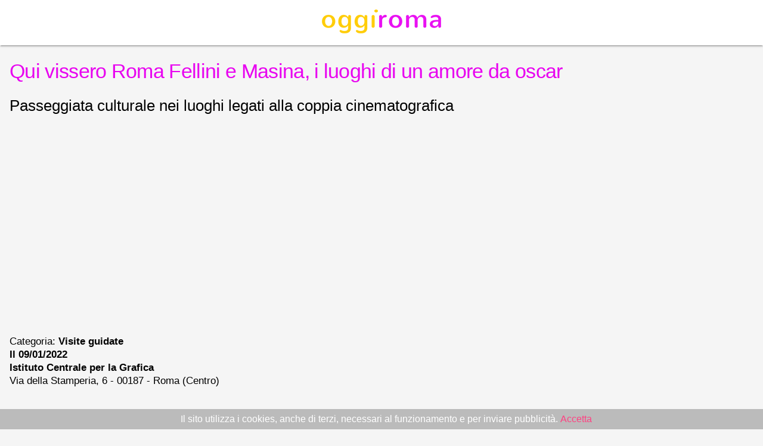

--- FILE ---
content_type: text/html;charset=UTF-8
request_url: https://www.oggiroma.it/amp/eventi/visite-guidate/qui-vissero-roma-fellini-e-masina-i-luoghi-di-un-amore-da-oscar/60711/
body_size: 7643
content:

<!doctype html>
<html ⚡>
<head>
<meta charset="utf-8">
<script async src="https://cdn.ampproject.org/v0.js"></script>
<script async custom-element="amp-accordion" src="https://cdn.ampproject.org/v0/amp-accordion-0.1.js"></script>
<script async custom-element="amp-social-share" src="https://cdn.ampproject.org/v0/amp-social-share-0.1.js"></script>
<script async custom-element="amp-user-notification" src="https://cdn.ampproject.org/v0/amp-user-notification-0.1.js"></script>
<script async custom-element="amp-ad" src="https://cdn.ampproject.org/v0/amp-ad-0.1.js"></script>
<script async custom-element="amp-iframe" src="https://cdn.ampproject.org/v0/amp-iframe-0.1.js"></script>
<script async custom-element="amp-analytics" src="https://cdn.ampproject.org/v0/amp-analytics-0.1.js"></script>
<link rel="canonical" href="https://www.oggiroma.it/eventi/visite-guidate/qui-vissero-roma-fellini-e-masina-i-luoghi-di-un-amore-da-oscar/60711/">
<link rel="shortcut icon" href="https://www.oggiroma.it/img/favicons/favicon.ico">
<title>Qui vissero Roma Fellini e Masina, i luoghi di un amore da oscar, visite guidate a Roma</title>
<meta name="description" content="Passeggiata culturale nei luoghi legati alla coppia cinematografica, il 09/01/2022, Istituto Centrale per la Grafica, Visite guidate a Roma">
<script type="application/ld+json">
{
"@context":"https://schema.org",
"@type":"NewsArticle",
"mainEntityOfPage":"https://www.oggiroma.it/amp/eventi/visite-guidate/qui-vissero-roma-fellini-e-masina-i-luoghi-di-un-amore-da-oscar/60711/",
"headline":"Qui vissero Roma Fellini e Masina, i luoghi di un amore da oscar",
"datePublished":"T07:00:00Z",
"dateModified":"T07:00:00Z",
"description":"Passeggiata culturale nei luoghi legati alla coppia cinematografica, il 09/01/2022, Istituto Centrale per la Grafica, Visite guidate a Roma",
"author":{
    "@type":"Organization",
    "name":"Istituto Centrale per la Grafica"
},
"publisher":{
    "@type":"Organization",
    "name":"Oggi Roma",
    "logo":{
        "@type":"ImageObject",
        "url":"https://www.oggiroma.it/images/logo.png",
        "width":200,
        "height":40
    }
},
"image":{
    "@type":"ImageObject",
    "url":"https://www.oggiroma.it/public/news_foto/300x250_fellini-masina_20220105231022.jpg",
    "width":1200,
    "height":675
}
}
</script>
<meta name="viewport" content="width=device-width,minimum-scale=1,initial-scale=1">
<!-- Schema.org markup for Google+ -->
<meta itemprop="name" content="Qui vissero Roma Fellini e Masina, i luoghi di un amore da oscar, visite guidate a Roma">
<meta itemprop="description" content="Passeggiata culturale nei luoghi legati alla coppia cinematografica, il 09/01/2022, Istituto Centrale per la Grafica, Visite guidate a Roma">
<meta itemprop="image" content="https://www.oggiroma.it/public/news_foto/300x250_fellini-masina_20220105231022.jpg">
<!-- Twitter Card data -->
<meta name="twitter:card" content="summary">
<meta name="twitter:site" content="@oggiroma">
<meta name="twitter:title" content="Qui vissero Roma Fellini e Masina, i luoghi di un amore da oscar - Visite guidate a Roma | Oggi Roma">
<meta name="twitter:description" content="Passeggiata culturale nei luoghi legati alla coppia cinematografica, Istituto Centrale per la Grafica: il 09/01/2022">
<meta name="twitter:image:src" content="https://www.oggiroma.it/public/news_foto/fellini-masina_20220105231022.jpg">
<meta name="twitter:url" content="https://www.oggiroma.it/eventi/visite-guidate/qui-vissero-roma-fellini-e-masina-i-luoghi-di-un-amore-da-oscar/60711/">
<meta name="twitter:domain" content="https://www.oggiroma.it">
<!-- Open Graph data -->
<meta property="fb:app_id" content="1399034930319263">
<meta property="og:title" content="Qui vissero Roma Fellini e Masina, i luoghi di un amore da oscar - Visite guidate a Roma | Oggi Roma">
<meta property="og:type" content="article">
<meta property="og:image" content="https://www.oggiroma.it/public/news_foto/fellini-masina_20220105231022.jpg">
<meta property="og:url" content="https://www.oggiroma.it/eventi/visite-guidate/qui-vissero-roma-fellini-e-masina-i-luoghi-di-un-amore-da-oscar/60711/">
<meta property="og:description" content="Passeggiata culturale nei luoghi legati alla coppia cinematografica, Istituto Centrale per la Grafica: il 09/01/2022">
<meta property="og:site_name" content="Oggi Roma">
<meta property="article:published_time" content="T07:00:00Z">
<meta property="article:modified_time" content="T07:00:00Z">
<meta name="mobile-web-app-capable" content="yes">
<meta name="theme-color" content="#e803f0">
<meta name="application-name" content="Oggi Roma">
<style amp-boilerplate>body{-webkit-animation:-amp-start 8s steps(1,end) 0s 1 normal both;-moz-animation:-amp-start 8s steps(1,end) 0s 1 normal both;-ms-animation:-amp-start 8s steps(1,end) 0s 1 normal both;animation:-amp-start 8s steps(1,end) 0s 1 normal both}@-webkit-keyframes -amp-start{from{visibility:hidden}to{visibility:visible}}@-moz-keyframes -amp-start{from{visibility:hidden}to{visibility:visible}}@-ms-keyframes -amp-start{from{visibility:hidden}to{visibility:visible}}@-o-keyframes -amp-start{from{visibility:hidden}to{visibility:visible}}@keyframes -amp-start{from{visibility:hidden}to{visibility:visible}}</style><noscript><style amp-boilerplate>body{-webkit-animation:none;-moz-animation:none;-ms-animation:none;animation:none}</style></noscript>
<style amp-custom>
/*.hljs{display:block;padding:0;color:#333;height:100%}.hljs-comment,.hljs-quote{color:#998;font-style:italic}.hljs-keyword,.hljs-selector-tag,.hljs-subst{color:#333}.hljs-literal,.hljs-number,.hljs-tag .hljs-attr,.hljs-template-variable,.hljs-variable{color:teal}.hljs-doctag,.hljs-string{color:#d14}.hljs-section,.hljs-selector-id,.hljs-title{color:#900;font-weight:700}.hljs-subst{font-weight:400}.hljs-class .hljs-title,.hljs-type{color:#458;font-weight:700}.hljs-attribute,.hljs-name,.hljs-tag{color:navy;font-weight:400}.hljs-meta,.hljs-strong{font-weight:700}.hljs-link,.hljs-regexp{color:#009926}.hljs-bullet,.hljs-symbol{color:#990073}.hljs-built_in,.hljs-builtin-name{color:#0086b3}.hljs-meta{color:#999}.hljs-deletion{background:#fdd}.hljs-addition{background:#dfd}.hljs-emphasis{font-style:italic}      blockquote,h1{line-height:1.35}address,h5{line-height:1}html{color:rgba(0,0,0,.87)}::-moz-selection{background:#b3d4fc;text-shadow:none}::selection{background:#b3d4fc;text-shadow:none}hr{display:block;height:1px;border:0;border-top:1px solid #ccc;margin:1em 0;padding:0}audio,canvas,iframe,img,svg,video{vertical-align:middle}fieldset{border:0;margin:0;padding:0}textarea{resize:vertical}.browserupgrade{margin:.2em 0;background:#ccc;color:#000;padding:.2em 0}.hidden{display:none}.visuallyhidden{border:0;clip:rect(0 0 0 0);height:1px;margin:-1px;overflow:hidden;padding:0;position:absolute;width:1px}.visuallyhidden.focusable:active,.visuallyhidden.focusable:focus{clip:auto;height:auto;margin:0;overflow:visible;position:static;width:auto}body,html{width:100%}.invisible{visibility:hidden}.clearfix:after,.clearfix:before{content:" ";display:table}.clearfix:after{clear:both}@media print{blockquote,img,pre,tr{page-break-inside:avoid}*,:after,:before,:first-letter,:first-line{background:0 0;color:#000;box-shadow:none;text-shadow:none}a,a:visited{text-decoration:underline}a[href]:after{content:" (" attr(href) ")"}abbr[title]:after{content:" (" attr(title) ")"}a[href^="#"]:after,a[href^="javascript:"]:after{content:""}blockquote,pre{border:1px solid #999}thead{display:table-header-group}img{max-width:100%}h2,h3,p{orphans:3;widows:3}h2,h3{page-break-after:avoid}}.mdl-accordion,.mdl-button,.mdl-card,.mdl-checkbox,.mdl-dropdown-menu,.mdl-icon-toggle,.mdl-item,.mdl-radio,.mdl-slider,.mdl-switch,.mdl-tabs__tab,a{-webkit-tap-highlight-color:transparent;-webkit-tap-highlight-color:rgba(255,255,255,0)}html{height:100%;-ms-touch-action:manipulation;touch-action:manipulation}body{min-height:100%;margin:0}main{display:block}[hidden]{display:none}body,html{font-family:Helvetica,Arial,sans-serif;font-size:14px;font-weight:400;line-height:20px}h1,h2,h3,h4,h5,h6,p{margin:0;padding:0}h1,h2,h3{margin-bottom:24px;font-weight:400}h4,h5,h6{margin-top:24px;margin-bottom:16px}h1 small,h2 small,h3 small,h4 small,h5 small,h6 small{font-weight:400;line-height:1.35;letter-spacing:-.02em;opacity:.54;font-size:.6em} */
h1{font-size:34px;line-height:38px;margin-top:24px;color:#e803f0;letter-spacing:-.02em;font-weight:400}
h2{font-size:26px;line-height:30px;margin-top:24px;font-weight:400}
h3{font-size:17px;line-height:22px;margin-top:24px;font-weight:400}
h4{font-size:18px;font-weight:600;line-height:42px;-moz-osx-font-smoothing:grayscale}
h5{font-size:20px;font-weight:600;letter-spacing:.02em}
h6,p{font-weight:400;line-height:24px}h6{font-size:16px;letter-spacing:.04em}p{font-size:16px;letter-spacing:0;margin-bottom:8px}a{color:#ff4081;font-weight:500}blockquote{position:relative;font-size:24px;font-weight:300;font-style:italic;letter-spacing:.08em}blockquote:before{position:absolute;left:-.5em;content:'“'}blockquote:after{content:'”';margin-left:-.05em}mark{background-color:#f4ff81}dt{font-weight:700}address,ol,ul{font-weight:400;letter-spacing:0}address{font-size:12px;font-style:normal}ol,ul{font-size:14px;line-height:24px}      .button,body a,button{cursor:pointer;text-decoration:none}.anchor,.button,button{position:relative;vertical-align:middle}figure,ol,ul{margin:0;padding:0}body{background:#fafafa;font-family:-apple-system,BlinkMacSystemFont,"Segoe UI",Roboto,Oxygen-Sans,Ubuntu,Cantarell,"Helvetica Neue",sans-serif;-moz-osx-font-smoothing:grayscale;-webkit-font-smoothing:antialiased;min-height:100vh}article,main{flex:1;width:100%}div.preview>a,figure,h1,h2,h3,h4,h5,h6,p{padding:0 16px}ol,ul{margin:0 16px;padding:16px}article{padding:0;max-width:2400px;margin:auto}article #title{text-align:center;margin:0;padding-top:24px;padding-bottom:24px}code,pre{background:#ECEFF1}.box,.doc{background-color:#fff}.box{clear:both;min-height:-webkit-min-content;min-height:-moz-min-content;min-height:min-content;display:flex;box-shadow:0 1px 3px rgba(0,0,0,.12),0 1px 2px rgba(0,0,0,.24)}.anchor-trigger:hover+.anchor,.doc amp-img{display:block}.column{flex:1;max-width:800px;margin:0 auto;width:0}.doc code{padding:1px 5px}.doc a{text-decoration:none}.doc pre,.doc pre>code{padding:0;background-color:#f9f9f9}.code,code{background-color:#ECEFF1}.doc pre{padding:16px;margin:0}.doc amp-img{margin:0 auto}.anchor-trigger{float:left}.anchor-target{margin:0;padding:0}.anchor{left:-16px;top:30px;display:none}.anchor:hover{display:block}.anchor-img{background-image:-webkit-image-set(url(/img/ic_link_black_1x_web_18dp.png) 1x,url(/img/ic_link_black_2x_web_18dp.png) 2x);width:18px;height:18px}.code{padding-left:8px;padding-right:8px;padding-bottom:8px}pre{white-space:pre-wrap;margin:0;width:auto;line-height:20px;overflow-wrap:break-word}code{font-size:12px;font-family:Consolas,Menlo,Monaco,Lucida Console,Liberation Mono,DejaVu Sans Mono,Bitstream Vera Sans Mono,Courier New,monospace,sans-serif}.preview{background-color:#CFD8DC}.button,button{background:0 0;border:none;border-radius:2px;height:36px;margin:0;min-width:64px;padding:0 16px;display:inline-block;font-family:Roboto,Helvetica,Arial,sans-serif;font-size:14px;font-weight:500;text-transform:uppercase;letter-spacing:0;will-change:box-shadow;transition:box-shadow .2s cubic-bezier(.4,0,1,1),background-color .2s cubic-bezier(.4,0,.2,1),color .2s cubic-bezier(.4,0,.2,1);outline:0;text-align:center;line-height:36px}section:not([expanded]).hidden-section,section[expanded].hidden-section{transition:all .3s cubic-bezier(.25,.8,.25,1)}.button-primary{color:#fff;background-color:#eb407a;box-shadow:0 2px 2px 0 rgba(0,0,0,.14),0 3px 1px -2px rgba(0,0,0,.2),0 1px 5px 0 rgba(0,0,0,.12)}.button-inactive{color:#666;background-color:#aaa;cursor:default}section[expanded].hidden-section{margin:8px 0;box-shadow:0 1px 3px rgba(0,0,0,.12),0 1px 2px rgba(0,0,0,.24)}.hidden-section .hidden-section-show-less,.hidden-section .hidden-section-show-more{padding-left:36px;font-size:14px;font-weight:400;text-transform:uppercase;background-position:left 0 center;background-repeat:no-repeat;transition:all .3s cubic-bezier(.25,.8,.25,1)}.amp-experiment,.amp-experiment-large,.amp-experiment-medium{background-position:100% center}section:not([expanded]).hidden-section .hidden-section-show-less,section[expanded].hidden-section .hidden-section-show-more{display:none}.hidden-section .hidden-section-show-less{background-image:-webkit-image-set(url(/img/ic_indeterminate_check_box_black_24dp_1x.png) 1x,url(/img/ic_indeterminate_check_box_black_24dp_2x.png) 2x)}.hidden-section .hidden-section-show-more{background-image:-webkit-image-set(url(/img/ic_add_box_black_24dp_1x.png) 1x,url(/img/ic_add_box_black_24dp_2x.png) 2x)}.hidden-section .code,.hidden-section .doc,.hidden-section .preview{line-height:40px;padding-bottom:0}.hidden-section-accordion .code pre.hljs{padding:8px 0}.hidden-section>header{padding:0;border:none;box-shadow:none}#experiment-container{display:flex;justify-content:space-between;flex-wrap:wrap}#canary-toggle,#experiment-toggle{padding:0;margin:0 auto;display:inline-block;width:160px}.amp-experiment-list span:not(:last-of-type)::after{content:", "}.amp-experiment{padding-right:24px;background-repeat:no-repeat;background-image:-webkit-image-set(url(/img/ic_experiment_black_1x_web_18dp.png) 1x,url(/img/ic_experiment_black_2x_web_18dp.png) 2x)}.amp-experiment-medium{padding-right:36px;background-repeat:no-repeat;background-image:-webkit-image-set(url(/img/ic_experiment_black_1x_web_24dp.png) 1x,url(/img/ic_experiment_black_2x_web_24dp.png) 2x)}.amp-experiment-large{padding-right:44px;background-repeat:no-repeat;background-image:-webkit-image-set(url(/img/ic_experiment_black_1x_web_36dp.png) 1x,url(/img/ic_experiment_black_2x_web_36dp.png) 2x)}.gist,.show-preview{background-position:right 8px center;background-repeat:no-repeat}.gist{background-image:url(/img/gist.png)}.show-preview{background-image:-webkit-image-set(url(/img/ic_play_circle_filled_black_1x_web_24dp.png) 1x,url(/img/ic_play_circle_filled_black_2x_web_24dp.png) 2x)}header{background-color:#607D8B;box-shadow:0 2px 2px 0 rgba(0,0,0,.14),0 3px 1px -2px rgba(0,0,0,.2),0 1px 5px 0 rgba(0,0,0,.12);display:flex;flex-direction:column;align-items:center;justify-content:space-between}header #logo{align-self:flex-start;margin:0 auto;background-position:left center;background-repeat:no-repeat;height:62px;width:500px}header .button{margin-left:16px;padding:0;height:40px;min-width:40px;display:block;float:left}header .button>amp-img{margin:8px;float:left}header .button>span{display:inline-block;font-weight:300;line-height:40px;color:#fff;text-transform:uppercase}header #hamburger{align-self:flex-start;padding:8px;margin-left:8px;margin-top:4px}header #actions{max-width:50%;padding:0 16px;align-self:flex-start;margin-left:auto;margin-right:12px}#drawermenu{width:320px;background-color:#fff}#drawermenu amp-accordion{padding-bottom:24px}#drawermenu amp-accordion>*{-webkit-tap-highlight-color:#e5e5e5}#drawermenu .close{float:right;top:16px;margin-right:16px;cursor:pointer}#drawermenu .close:hover{background-color:#ccc}#drawermenu .expanded,#drawermenu .item a:active{background-color:#eee}#drawermenu .item a{color:#333;display:block;font-weight:400;letter-spacing:.1px;padding:10px 24px 10px 32px;white-space:nowrap;font-size:13px;-webkit-tap-highlight-color:#e5e5e5}.amp-mode-touch #drawermenu .item a{padding-top:18px;padding-bottom:17px}#drawermenu .item amp-img{margin-left:4px;vertical-align:text-bottom}#drawermenu .item .selected{font-weight:700;color:#eb407a}#drawermenu .category{padding-left:16px}#drawermenu .category a{color:#333}#drawermenu h4{font-weight:700;font-size:13px;padding:0;border:0;background-color:#fff;width:100%;line-height:40px}#drawermenu .topheader{margin-top:16px;margin-left:16px}#drawermenu .home{text-align:left;font-weight:500;font-size:16px;text-transform:uppercase;line-height:36px;color:rgba(0,0,0,.87);padding-left:0}footer ul,footer ul li a{margin:0;line-height:12px}#drawermenu section:not([expanded]) .show-less,#drawermenu section[expanded] .show-more{display:none}footer{background:#607D8B;padding-top:36px;padding-bottom:36px}footer ul{display:flex;flex-flow:row;justify-content:center;padding:0}footer li{display:block;padding:0 1em;border-left:1px solid #fff}.fab,footer ul li a{color:#fff;padding:0;cursor:pointer}footer ul li:first-child{border-left:none}footer ul li a{flex-flow:row wrap;justify-content:center;text-align:center;text-decoration:none;font-weight:400}.fab{position:fixed;bottom:5%;right:5%;z-index:1000;background:#eb407a;line-height:24px;border-radius:50%;height:56px;margin:auto;min-width:56px;width:56px;box-shadow:0 1px 1.5px 0 rgba(0,0,0,.12),0 1px 1px 0 rgba(0,0,0,.24);outline:0}.fab amp-img{vertical-align:middle;position:absolute;top:50%;left:50%;transform:translate(-12px,-12px);line-height:24px;width:24px}.card{box-shadow:0 2px 2px 0 rgba(0,0,0,.14),0 3px 1px -2px rgba(0,0,0,.2),0 1px 5px 0 rgba(0,0,0,.12);float:none;overflow:hidden;padding:8px;margin:16px;border-radius:2px;-webkit-tap-highlight-color:rgba(255,255,255,0)}.card h4{margin-top:0;padding:0}.card p{margin-top:8px;padding:0}a.card:active{opacity:.8;background-color:#e5e5e5}.info{background:#ccc}.important{background:#FFF9C4}.show-on-mobile{display:none}.hide-on-mobile{display:block}.hide{display:none}@media (max-width:700px){.hljs{padding:0 16px}article{padding:0}}@media (max-width:1024px){header .button>span,header .hide-on-mobile{display:none}.anchor-trigger,.doc{float:none}body{background:#fff}article #title{margin-top:56px;padding-bottom:0}header{height:56px;flex-direction:row;position:fixed;top:0;width:100%;z-index:1000}header #actions{padding:8px 16px;margin-right:0}header #hamburger{padding:8px;margin:0}header #logo{width:200px;margin:0;padding:0;align-self:center}.card{margin:16px}.column{flex:none;width:auto;max-width:1280px}.box{box-shadow:none;display:block;margin:0}.doc{padding:0;margin:0}.code{padding:8px;margin:16px 0}.preview{padding:0;margin:16px 0}.anchor-trigger:hover+.anchor,.hide-on-mobile{display:none}.show-on-mobile{display:block}}form{display:-webkit-flex;display:-ms-flexbox;display:flex;flex-flow:row wrap;-webkit-flex-direction:row;-ms-flex-direction:row;flex-direction:row;padding:16px;-webkit-flex-grow:1;-ms-flex-positive:1;flex-grow:1;margin:0;color:#616161}input[type=date],input[type=email],input[type=text]{display:block;font-family:Helvetica,Arial,sans-serif;margin:0 0 16px;width:100%;text-align:left;color:inherit;outline:0}.data-input{border:none;border-bottom:1px solid rgba(0,0,0,.12);font-size:16px;margin-bottom:16px;padding:4px 0;color:inherit;outline:0;background:0 0}.search-input{float:left;border:1px solid #ddd;height:43px;padding:0;font-size:20px}.search-input-submit{top:-61px;float:right;font-size:16px;margin-top:1px;background-color:#4285f4;height:43px}select{height:36px;line-height:36px;font-size:14px;margin:16px}      body{background:#f5f5f5;text-align:left}p{text-align:justify}article#preview{padding:1px 0 16px;background:#fff;box-shadow:0 2px 2px 0 rgba(0,0,0,.14),0 3px 1px -2px rgba(0,0,0,.2),0 1px 5px 0 rgba(0,0,0,.12)}#close-preview{padding:4px 0;text-align:center;background-color:#eb407a}#exit{color:#fff;background-position:right 4px center;background-repeat:no-repeat;background-image:-webkit-image-set(url(/img/pixel.gif) 1x,url(/img/pixel2px.gif) 2x);text-decoration:none;text-align:right;margin:0 8px;line-height:36px;min-width:64px;font-size:14px;font-weight:500;text-transform:uppercase;-webkit-tap-highlight-color:#d63e71;padding:8px 36px 8px 8px}#exit:active{background-color:#d63e71}#experiment-container{margin-bottom:8px}#close-preview,#experimental-mode,article#preview{max-width:740px;margin:0 auto;width:100%;-moz-box-sizing:border-box;-webkit-box-sizing:border-box;box-sizing:border-box}figure,h1,h2,h3,h4,h5,h6,p{padding:0 16px}ol,ul{margin:16px;padding:0}figcaption{margin-top:8px;color:#656565;font-size:13px}amp-brightcove,amp-carousel,amp-facebook,amp-iframe,amp-instagram,amp-twitter,amp-video,amp-vimeo,amp-vine,amp-youtube,daily-motion,figure{margin:24px 0}.amp-ad-container{background:#eee;border-top:.0625rem solid #dfdfdf;height:286px;width:316px;margin:16px;display:flex;flex-direction:column;justify-content:center;align-items:center}.amp-ad-container>span{position:relative;font-size:12px;top:-4px;left:8px;color:#666}@media (max-width:600px){article{top:0;margin-bottom:0}.amp-ad-container{background:#eee;float:none;width:100%;margin:16px 0}}
.carousel .slide > amp-img > img{object-fit:contain}
.logo{background-position:center center;background-color:#fff;text-align:center;padding:16px;box-shadow:0 2px 2px 0 rgba(0,0,0,.14),0 3px 1px -2px rgba(0,0,0,.2),0 1px 5px 0 rgba(0,0,0,.12)}
.logo > a{font-size:16px;font-weight:500;color:white;text-transform:uppercase}
.heading{padding-bottom:8px}
.heading > #summary{font-weight:500}
.heading > small{color:#656565}
amp-accordion p,amp-iframe{padding:16px}
.related a{display:block;height:90px;margin:16px 0;text-decoration:none;color:#333}
.related span{height:90px;overflow:hidden;text-overflow:ellipsis;display:block;font-size:14px;line-height:20px;display:-webkit-box;-webkit-line-clamp:3;-webkit-box-orient:vertical}
.related amp-img{margin:0 16px;float:left}
amp-user-notification{padding:8px;background:#bbb;text-align:center;color:white}
</style>
</head>
<body>
<div class="logo"><a href="https://www.oggiroma.it"><amp-img src="https://www.oggiroma.it/img/logo.png" width="200" height="40"></amp-img></a></div>
<div class="heading">
<h1>Qui vissero Roma Fellini e Masina, i luoghi di un amore da oscar</h1>
<h2>Passeggiata culturale nei luoghi legati alla coppia cinematografica</h2>
<amp-ad width="100vw" height="320" type="adsense" data-ad-client="ca-pub-0217629974188639" data-ad-slot="9903527528" data-auto-format="rspv" data-full-width><div overflow></div></amp-ad>
<h3>Categoria: <strong>Visite guidate</strong><br><strong>Il 09/01/2022</strong><br><strong>Istituto Centrale per la Grafica</strong><br>Via della Stamperia, 6 - 00187 - Roma&nbsp;(Centro)</h3>
</div>
<!-- #### Social Sharing -->
<p class="heading">
    <amp-social-share type="facebook" width="38" height="38" data-param-app_id="1399034930319263"></amp-social-share>
    <amp-social-share type="twitter" width="38" height="38"></amp-social-share>
    <amp-social-share type="email" width="38" height="38"></amp-social-share>
    <amp-social-share type="whatsapp" width="38" height="38" data-share-endpoint="whatsapp://send" data-param-text="Penso possa interessarti: Qui vissero Roma Fellini e Masina, i luoghi di un amore da oscar&nbsp;https://www.oggiroma.it/amp/eventi/visite-guidate/qui-vissero-roma-fellini-e-masina-i-luoghi-di-un-amore-da-oscar/60711/"></amp-social-share>
</p>
<figure>
    <amp-img src="https://www.oggiroma.it/public/news_foto/300x250_fellini-masina_20220105231022.jpg" width="1200" height="675" layout="responsive"></amp-img>
    <figcaption>Il 09/01/2022</figcaption>
</figure>

<p>Rivivi le atmosfere della "Dolce Vita", ripercorrendo i luoghi simbolo di quegli anni: Fontana di Trevi, Piazza di Spagna, Via Margutta.<br>Ad accompagnarci, il racconto della storia d'amore di chi alla Dolce Vita ha dato respiro e rappresentazione: il regista premio Oscar Federico Fellini e l'adorata moglie, la talentuosa Giulietta Masina.<br>Dagli esordi picareschi, alla targa commemorativa nella via degli artisti, alla scoperta di questo amore da Oscar!</p><p>Socio relatore: Giulia</p><p></p>
<div>
<amp-accordion>
<section>
<h4>Informazioni</h4>
<p>Il 09/01/2022<br>GRATUITO PER FAMIGLIE DI GIORNO <br>Appuntamento: Via della Stamperia 6, ingresso Istituto Centrale per la grafica, ore 15.00<br>Termine tour: Via Margutta<br>Durata tour: 90 minuti circa<br>Barriere architettoniche: assenti<br>Amici a 4 zampe: benvenuti!<br><br>Contributo partecipativo: Importo a scelta del partecipante<br>wisper obbligatorio per ascolto nel rispetto del distanziamento € 2,00<br><br>Prenotazione obbligatoria<br><br>Le adesioni vanno compilate tramite il modulo: <a href="https://bit.ly/38oHbR0" title="" target="_blank">https://bit.ly/38oHbR0</a><br>Telefono: 3401964054<br>Indirizzo E-mail: <a href="mailto:associazioneculturalecalipso@yahoo.com" title="associazioneculturalecalipso@yahoo.com">associazioneculturalecalipso@yahoo.com</a><br>Per saperne di più: <a href="https://bit.ly/3h3RT1D" title="" target="_blank">https://bit.ly/3h3RT1D</a>
</p>
</section>

<section>
<h4>Luogo</h4>
<p>Istituto Centrale per la Grafica<br>Via della Stamperia, 6 - 00187 - Roma<br>Centro</p>
</section>

<section>
<h4>Mappa</h4>
<amp-iframe width="600" height="400" layout="responsive" sandbox="allow-scripts allow-same-origin allow-popups" frameborder="0" src="https://www.google.com/maps/embed/v1/place?key=AIzaSyAKdQm3oFMxl22Uw3N2nbBaX2QjDKJNPXc&q=41.9011674,12.4829041&zoom=16"></amp-iframe>
</section>

</amp-accordion>
</div>
<amp-ad width="100vw" height="320" type="adsense" data-ad-client="ca-pub-0217629974188639" data-ad-slot="9903527528" data-auto-format="rspv" data-full-width><div overflow></div></amp-ad>

<div id="close-preview"><a href="https://www.oggiroma.it/eventi/visite-guidate/qui-vissero-roma-fellini-e-masina-i-luoghi-di-un-amore-da-oscar/60711/" id="exit">Vai al sito per la versione completa</a></div>
<!-- #### Cookie Consent -->
<amp-user-notification layout=nodisplay id="amp-user-notification1">Il sito utilizza i cookies, anche di terzi, necessari al funzionamento e per inviare pubblicità. <a on="tap:amp-user-notification1.dismiss">Accetta</a></amp-user-notification>
<!-- #### Analytics -->
<amp-analytics type="googleanalytics" config="https://amp.analytics-debugger.com/ga4.json" data-credentials="include">
<script type="application/json">
{
"vars": {
"GA4_MEASUREMENT_ID": "G-YKE4FQLXY5",
"GA4_ENDPOINT_HOSTNAME": "www.google-analytics.com",
"DEFAULT_PAGEVIEW_ENABLED": true,    
"GOOGLE_CONSENT_ENABLED": false,
"WEBVITALS_TRACKING": false,
"PERFORMANCE_TIMING_TRACKING": false,
"SEND_DOUBLECLICK_BEACON": false
}
}
</script>
</amp-analytics> 
</body>
</html>
